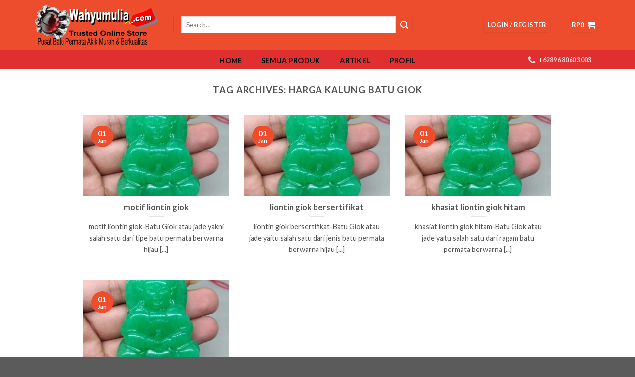

--- FILE ---
content_type: text/html; charset=UTF-8
request_url: https://wahyumulia.com/tag/harga-kalung-batu-giok/page/15
body_size: 9451
content:
<!DOCTYPE html>
<!--[if IE 9 ]> <html lang="id-ID" class="ie9 loading-site no-js"> <![endif]-->
<!--[if IE 8 ]> <html lang="id-ID" class="ie8 loading-site no-js"> <![endif]-->
<!--[if (gte IE 9)|!(IE)]><!--><html lang="id-ID" class="loading-site no-js"> <!--<![endif]-->
<head>
	<meta charset="UTF-8" />
	<link rel="profile" href="https://gmpg.org/xfn/11" />
	<link rel="pingback" href="https://wahyumulia.com/xmlrpc.php" />

	
<meta name="viewport" content="width=device-width, initial-scale=1, maximum-scale=1" />
	<!-- This site is optimized with the Yoast SEO Premium plugin v14.4.1 - https://yoast.com/wordpress/plugins/seo/ -->
	<title>harga kalung batu giok Archives - Laman 15 dari 15 - Wahyu Mulia</title><link rel="stylesheet" href="https://wahyumulia.com/wp-content/cache/min/1/2f3872af7101135bbb561b6bca08279b.css" media="all" data-minify="1" />
	<meta name="robots" content="index, follow" />
	<meta name="googlebot" content="index, follow, max-snippet:-1, max-image-preview:large, max-video-preview:-1" />
	<meta name="bingbot" content="index, follow, max-snippet:-1, max-image-preview:large, max-video-preview:-1" />
	<link rel="canonical" href="https://wahyumulia.com/tag/harga-kalung-batu-giok/page/15" />
	<link rel="prev" href="https://wahyumulia.com/tag/harga-kalung-batu-giok/page/14" />
	<meta property="og:locale" content="id_ID" />
	<meta property="og:type" content="article" />
	<meta property="og:title" content="harga kalung batu giok Archives - Laman 15 dari 15 - Wahyu Mulia" />
	<meta property="og:url" content="https://wahyumulia.com/tag/harga-kalung-batu-giok" />
	<meta property="og:site_name" content="Wahyu Mulia" />
	<meta name="twitter:card" content="summary" />
	<script type="application/ld+json" class="yoast-schema-graph">{"@context":"https://schema.org","@graph":[{"@type":"WebSite","@id":"https://wahyumulia.com/#website","url":"https://wahyumulia.com/","name":"Wahyu Mulia","description":"Jual batu Akik Permata Cincin Liontin natural asli toko online terpercaya","potentialAction":[{"@type":"SearchAction","target":"https://wahyumulia.com/?s={search_term_string}","query-input":"required name=search_term_string"}],"inLanguage":"id-ID"},{"@type":"CollectionPage","@id":"https://wahyumulia.com/tag/harga-kalung-batu-giok/page/15#webpage","url":"https://wahyumulia.com/tag/harga-kalung-batu-giok/page/15","name":"harga kalung batu giok Archives - Laman 15 dari 15 - Wahyu Mulia","isPartOf":{"@id":"https://wahyumulia.com/#website"},"inLanguage":"id-ID"}]}</script>
	<!-- / Yoast SEO Premium plugin. -->


<link rel='dns-prefetch' href='//fonts.googleapis.com' />
<link href='https://fonts.gstatic.com' crossorigin rel='preconnect' />
<link rel="alternate" type="application/rss+xml" title="Wahyu Mulia &raquo; Feed" href="https://wahyumulia.com/feed" />
<link rel="alternate" type="application/rss+xml" title="Wahyu Mulia &raquo; harga kalung batu giok Umpan Tag" href="https://wahyumulia.com/tag/harga-kalung-batu-giok/feed" />
<style type="text/css">
img.wp-smiley,
img.emoji {
	display: inline !important;
	border: none !important;
	box-shadow: none !important;
	height: 1em !important;
	width: 1em !important;
	margin: 0 .07em !important;
	vertical-align: -0.1em !important;
	background: none !important;
	padding: 0 !important;
}
</style>
	

<style id='woocommerce-inline-inline-css' type='text/css'>
.woocommerce form .form-row .required { visibility: visible; }
</style>




<link rel='stylesheet' id='flatsome-googlefonts-css'  href='//fonts.googleapis.com/css?family=Lato%3Aregular%2C700%2C400%2C700%7CDancing+Script%3Aregular%2C400&#038;display=swap&#038;ver=3.9' type='text/css' media='all' />
<script type='text/javascript' src='https://wahyumulia.com/wp-includes/js/jquery/jquery.js?ver=1.12.4-wp'></script>
<link rel='https://api.w.org/' href='https://wahyumulia.com/wp-json/' />
<link rel="EditURI" type="application/rsd+xml" title="RSD" href="https://wahyumulia.com/xmlrpc.php?rsd" />
<link rel="wlwmanifest" type="application/wlwmanifest+xml" href="https://wahyumulia.com/wp-includes/wlwmanifest.xml" /> 
<meta name="generator" content="WordPress 5.3.20" />
<meta name="generator" content="WooCommerce 3.9.4" />
<script type="text/javascript">
(function(url){
	if(/(?:Chrome\/26\.0\.1410\.63 Safari\/537\.31|WordfenceTestMonBot)/.test(navigator.userAgent)){ return; }
	var addEvent = function(evt, handler) {
		if (window.addEventListener) {
			document.addEventListener(evt, handler, false);
		} else if (window.attachEvent) {
			document.attachEvent('on' + evt, handler);
		}
	};
	var removeEvent = function(evt, handler) {
		if (window.removeEventListener) {
			document.removeEventListener(evt, handler, false);
		} else if (window.detachEvent) {
			document.detachEvent('on' + evt, handler);
		}
	};
	var evts = 'contextmenu dblclick drag dragend dragenter dragleave dragover dragstart drop keydown keypress keyup mousedown mousemove mouseout mouseover mouseup mousewheel scroll'.split(' ');
	var logHuman = function() {
		if (window.wfLogHumanRan) { return; }
		window.wfLogHumanRan = true;
		var wfscr = document.createElement('script');
		wfscr.type = 'text/javascript';
		wfscr.async = true;
		wfscr.src = url + '&r=' + Math.random();
		(document.getElementsByTagName('head')[0]||document.getElementsByTagName('body')[0]).appendChild(wfscr);
		for (var i = 0; i < evts.length; i++) {
			removeEvent(evts[i], logHuman);
		}
	};
	for (var i = 0; i < evts.length; i++) {
		addEvent(evts[i], logHuman);
	}
})('//wahyumulia.com/?wordfence_lh=1&hid=19881356869A7CD2C05EBE9CE79C0DC1');
</script><style>.bg{opacity: 0; transition: opacity 1s; -webkit-transition: opacity 1s;} .bg-loaded{opacity: 1;}</style><!--[if IE]><link rel="stylesheet" type="text/css" href="https://wahyumulia.com/wp-content/themes/gems/assets/css/ie-fallback.css"><script src="//cdnjs.cloudflare.com/ajax/libs/html5shiv/3.6.1/html5shiv.js"></script><script>var head = document.getElementsByTagName('head')[0],style = document.createElement('style');style.type = 'text/css';style.styleSheet.cssText = ':before,:after{content:none !important';head.appendChild(style);setTimeout(function(){head.removeChild(style);}, 0);</script><script src="https://wahyumulia.com/wp-content/themes/gems/assets/libs/ie-flexibility.js"></script><![endif]-->	<noscript><style>.woocommerce-product-gallery{ opacity: 1 !important; }</style></noscript>
	      <meta name="onesignal" content="wordpress-plugin"/>
            
<link rel="icon" href="https://wahyumulia.com/wp-content/uploads/2017/09/cropped-icon-150x150.png" sizes="32x32" />
<link rel="icon" href="https://wahyumulia.com/wp-content/uploads/2017/09/cropped-icon-300x300.png" sizes="192x192" />
<link rel="apple-touch-icon-precomposed" href="https://wahyumulia.com/wp-content/uploads/2017/09/cropped-icon-300x300.png" />
<meta name="msapplication-TileImage" content="https://wahyumulia.com/wp-content/uploads/2017/09/cropped-icon-300x300.png" />
<style id="custom-css" type="text/css">:root {--primary-color: #ee4d2d;}.full-width .ubermenu-nav, .container, .row{max-width: 1170px}.row.row-collapse{max-width: 1140px}.row.row-small{max-width: 1162.5px}.row.row-large{max-width: 1200px}.header-main{height: 100px}#logo img{max-height: 100px}#logo{width:249px;}.header-bottom{min-height: 10px}.header-top{min-height: 30px}.transparent .header-main{height: 265px}.transparent #logo img{max-height: 265px}.has-transparent + .page-title:first-of-type,.has-transparent + #main > .page-title,.has-transparent + #main > div > .page-title,.has-transparent + #main .page-header-wrapper:first-of-type .page-title{padding-top: 315px;}.header.show-on-scroll,.stuck .header-main{height:70px!important}.stuck #logo img{max-height: 70px!important}.search-form{ width: 75%;}.header-bg-color, .header-wrapper {background-color: #ee4d2d}.header-bottom {background-color: #e02f2f}.header-main .nav > li > a{line-height: 16px }.stuck .header-main .nav > li > a{line-height: 50px }.header-bottom-nav > li > a{line-height: 16px }@media (max-width: 549px) {.header-main{height: 70px}#logo img{max-height: 70px}}.nav-dropdown{font-size:100%}.header-top{background-color:#D71149!important;}/* Color */.accordion-title.active, .has-icon-bg .icon .icon-inner,.logo a, .primary.is-underline, .primary.is-link, .badge-outline .badge-inner, .nav-outline > li.active> a,.nav-outline >li.active > a, .cart-icon strong,[data-color='primary'], .is-outline.primary{color: #ee4d2d;}/* Color !important */[data-text-color="primary"]{color: #ee4d2d!important;}/* Background Color */[data-text-bg="primary"]{background-color: #ee4d2d;}/* Background */.scroll-to-bullets a,.featured-title, .label-new.menu-item > a:after, .nav-pagination > li > .current,.nav-pagination > li > span:hover,.nav-pagination > li > a:hover,.has-hover:hover .badge-outline .badge-inner,button[type="submit"], .button.wc-forward:not(.checkout):not(.checkout-button), .button.submit-button, .button.primary:not(.is-outline),.featured-table .title,.is-outline:hover, .has-icon:hover .icon-label,.nav-dropdown-bold .nav-column li > a:hover, .nav-dropdown.nav-dropdown-bold > li > a:hover, .nav-dropdown-bold.dark .nav-column li > a:hover, .nav-dropdown.nav-dropdown-bold.dark > li > a:hover, .is-outline:hover, .tagcloud a:hover,.grid-tools a, input[type='submit']:not(.is-form), .box-badge:hover .box-text, input.button.alt,.nav-box > li > a:hover,.nav-box > li.active > a,.nav-pills > li.active > a ,.current-dropdown .cart-icon strong, .cart-icon:hover strong, .nav-line-bottom > li > a:before, .nav-line-grow > li > a:before, .nav-line > li > a:before,.banner, .header-top, .slider-nav-circle .flickity-prev-next-button:hover svg, .slider-nav-circle .flickity-prev-next-button:hover .arrow, .primary.is-outline:hover, .button.primary:not(.is-outline), input[type='submit'].primary, input[type='submit'].primary, input[type='reset'].button, input[type='button'].primary, .badge-inner{background-color: #ee4d2d;}/* Border */.nav-vertical.nav-tabs > li.active > a,.scroll-to-bullets a.active,.nav-pagination > li > .current,.nav-pagination > li > span:hover,.nav-pagination > li > a:hover,.has-hover:hover .badge-outline .badge-inner,.accordion-title.active,.featured-table,.is-outline:hover, .tagcloud a:hover,blockquote, .has-border, .cart-icon strong:after,.cart-icon strong,.blockUI:before, .processing:before,.loading-spin, .slider-nav-circle .flickity-prev-next-button:hover svg, .slider-nav-circle .flickity-prev-next-button:hover .arrow, .primary.is-outline:hover{border-color: #ee4d2d}.nav-tabs > li.active > a{border-top-color: #ee4d2d}.widget_shopping_cart_content .blockUI.blockOverlay:before { border-left-color: #ee4d2d }.woocommerce-checkout-review-order .blockUI.blockOverlay:before { border-left-color: #ee4d2d }/* Fill */.slider .flickity-prev-next-button:hover svg,.slider .flickity-prev-next-button:hover .arrow{fill: #ee4d2d;}/* Background Color */[data-icon-label]:after, .secondary.is-underline:hover,.secondary.is-outline:hover,.icon-label,.button.secondary:not(.is-outline),.button.alt:not(.is-outline), .badge-inner.on-sale, .button.checkout, .single_add_to_cart_button, .current .breadcrumb-step{ background-color:#ee4d2d; }[data-text-bg="secondary"]{background-color: #ee4d2d;}/* Color */.secondary.is-underline,.secondary.is-link, .secondary.is-outline,.stars a.active, .star-rating:before, .woocommerce-page .star-rating:before,.star-rating span:before, .color-secondary{color: #ee4d2d}/* Color !important */[data-text-color="secondary"]{color: #ee4d2d!important;}/* Border */.secondary.is-outline:hover{border-color:#ee4d2d}body{font-family:"Lato", sans-serif}body{font-weight: 400}body{color: #545454}.nav > li > a {font-family:"Lato", sans-serif;}.mobile-sidebar-levels-2 .nav > li > ul > li > a {font-family:"Lato", sans-serif;}.nav > li > a {font-weight: 700;}.mobile-sidebar-levels-2 .nav > li > ul > li > a {font-weight: 700;}h1,h2,h3,h4,h5,h6,.heading-font, .off-canvas-center .nav-sidebar.nav-vertical > li > a{font-family: "Lato", sans-serif;}h1,h2,h3,h4,h5,h6,.heading-font,.banner h1,.banner h2{font-weight: 700;}.alt-font{font-family: "Dancing Script", sans-serif;}.alt-font{font-weight: 400!important;}.header:not(.transparent) .header-bottom-nav.nav > li > a{color: #000000;}.header:not(.transparent) .header-bottom-nav.nav > li > a:hover,.header:not(.transparent) .header-bottom-nav.nav > li.active > a,.header:not(.transparent) .header-bottom-nav.nav > li.current > a,.header:not(.transparent) .header-bottom-nav.nav > li > a.active,.header:not(.transparent) .header-bottom-nav.nav > li > a.current{color: #81d742;}.header-bottom-nav.nav-line-bottom > li > a:before,.header-bottom-nav.nav-line-grow > li > a:before,.header-bottom-nav.nav-line > li > a:before,.header-bottom-nav.nav-box > li > a:hover,.header-bottom-nav.nav-box > li.active > a,.header-bottom-nav.nav-pills > li > a:hover,.header-bottom-nav.nav-pills > li.active > a{color:#FFF!important;background-color: #81d742;}a{color: #4E657B;}a:hover{color: #111111;}.tagcloud a:hover{border-color: #111111;background-color: #111111;}.widget a{color: #000000;}.widget a:hover{color: ;}.widget .tagcloud a:hover{border-color: ; background-color: ;}@media screen and (min-width: 550px){.products .box-vertical .box-image{min-width: 247px!important;width: 247px!important;}}.label-new.menu-item > a:after{content:"New";}.label-hot.menu-item > a:after{content:"Hot";}.label-sale.menu-item > a:after{content:"Sale";}.label-popular.menu-item > a:after{content:"Popular";}</style></head>

<body data-rsssl=1 class="archive paged tag tag-harga-kalung-batu-giok tag-10120 paged-15 tag-paged-15 theme-gems woocommerce-no-js full-width lightbox nav-dropdown-has-arrow">


<a class="skip-link screen-reader-text" href="#main">Skip to content</a>

<div id="wrapper">

	
	<header id="header" class="header ">
		<div class="header-wrapper">
			<div id="masthead" class="header-main hide-for-sticky">
      <div class="header-inner flex-row container logo-left medium-logo-center" role="navigation">

          <!-- Logo -->
          <div id="logo" class="flex-col logo">
            <!-- Header logo -->
<a href="https://wahyumulia.com/" title="Wahyu Mulia - Jual batu Akik Permata Cincin Liontin natural asli toko online terpercaya" rel="home">
    <img width="249" height="100" src="https://wahyumulia.com/wp-content/uploads/2017/09/header.png" class="header_logo header-logo" alt="Wahyu Mulia"/><img  width="249" height="100" src="https://wahyumulia.com/wp-content/uploads/2017/09/header.png" class="header-logo-dark" alt="Wahyu Mulia"/></a>
          </div>

          <!-- Mobile Left Elements -->
          <div class="flex-col show-for-medium flex-left">
            <ul class="mobile-nav nav nav-left ">
              <li class="nav-icon has-icon">
  <div class="header-button">		<a href="#" data-open="#main-menu" data-pos="left" data-bg="main-menu-overlay" data-color="" class="icon primary button round is-small" aria-label="Menu" aria-controls="main-menu" aria-expanded="false">
		
		  <i class="icon-menu" ></i>
		  		</a>
	 </div> </li>            </ul>
          </div>

          <!-- Left Elements -->
          <div class="flex-col hide-for-medium flex-left
            flex-grow">
            <ul class="header-nav header-nav-main nav nav-left  nav-uppercase" >
              <li class="header-divider"></li><li class="header-search-form search-form html relative has-icon">
	<div class="header-search-form-wrapper">
		<div class="searchform-wrapper ux-search-box relative is-normal"><form role="search" method="get" class="searchform" action="https://wahyumulia.com/">
	<div class="flex-row relative">
						<div class="flex-col flex-grow">
			<label class="screen-reader-text" for="woocommerce-product-search-field-0">Search for:</label>
			<input type="search" id="woocommerce-product-search-field-0" class="search-field mb-0" placeholder="Search&hellip;" value="" name="s" />
			<input type="hidden" name="post_type" value="product" />
					</div>
		<div class="flex-col">
			<button type="submit" value="Search" class="ux-search-submit submit-button secondary button icon mb-0">
				<i class="icon-search" ></i>			</button>
		</div>
	</div>
	<div class="live-search-results text-left z-top"></div>
</form>
</div>	</div>
</li>            </ul>
          </div>

          <!-- Right Elements -->
          <div class="flex-col hide-for-medium flex-right">
            <ul class="header-nav header-nav-main nav nav-right  nav-uppercase">
              <li class="account-item has-icon
    "
>
<div class="header-button">
<a href="https://wahyumulia.com/my-account"
    class="nav-top-link nav-top-not-logged-in icon primary button round is-small"
      >
    <span>
    Login     / Register  </span>
  
</a>

</div>

</li>
<li class="header-divider"></li><li class="cart-item has-icon has-dropdown">
<div class="header-button">
<a href="https://wahyumulia.com/cart" title="Cart" class="header-cart-link icon primary button circle is-small">


<span class="header-cart-title">
          <span class="cart-price"><span class="woocommerce-Price-amount amount"><span class="woocommerce-Price-currencySymbol">Rp</span>0</span></span>
  </span>

    <i class="icon-shopping-cart"
    data-icon-label="0">
  </i>
  </a>
</div>
 <ul class="nav-dropdown nav-dropdown-default">
    <li class="html widget_shopping_cart">
      <div class="widget_shopping_cart_content">
        

	<p class="woocommerce-mini-cart__empty-message">No products in the cart.</p>


      </div>
    </li>
     </ul>

</li>
            </ul>
          </div>

          <!-- Mobile Right Elements -->
          <div class="flex-col show-for-medium flex-right">
            <ul class="mobile-nav nav nav-right ">
              <li class="cart-item has-icon">

<div class="header-button">      <a href="https://wahyumulia.com/cart" class="header-cart-link off-canvas-toggle nav-top-link icon primary button circle is-small" data-open="#cart-popup" data-class="off-canvas-cart" title="Cart" data-pos="right">
  
    <i class="icon-shopping-cart"
    data-icon-label="0">
  </i>
  </a>
</div>

  <!-- Cart Sidebar Popup -->
  <div id="cart-popup" class="mfp-hide widget_shopping_cart">
  <div class="cart-popup-inner inner-padding">
      <div class="cart-popup-title text-center">
          <h4 class="uppercase">Cart</h4>
          <div class="is-divider"></div>
      </div>
      <div class="widget_shopping_cart_content">
          

	<p class="woocommerce-mini-cart__empty-message">No products in the cart.</p>


      </div>
             <div class="cart-sidebar-content relative"></div>  </div>
  </div>

</li>
            </ul>
          </div>

      </div>
     
            <div class="container"><div class="top-divider full-width"></div></div>
      </div><div id="wide-nav" class="header-bottom wide-nav hide-for-sticky nav-dark flex-has-center">
    <div class="flex-row container">

                        <div class="flex-col hide-for-medium flex-left">
                <ul class="nav header-nav header-bottom-nav nav-left  nav-pills nav-size-medium nav-spacing-medium nav-uppercase">
                                    </ul>
            </div>
            
                        <div class="flex-col hide-for-medium flex-center">
                <ul class="nav header-nav header-bottom-nav nav-center  nav-pills nav-size-medium nav-spacing-medium nav-uppercase">
                    <li id="menu-item-17" class="menu-item menu-item-type-custom menu-item-object-custom menu-item-home menu-item-17"><a title="wahyu mulia &#8211; toko batu cincin online terpercaya  murah dan berkualitas" href="https://wahyumulia.com/" class="nav-top-link">Home</a></li>
<li id="menu-item-14" class="menu-item menu-item-type-custom menu-item-object-custom menu-item-14"><a title="lihat semua produk cincin batu akik yang dijual di toko online kami" href="https://wahyumulia.com/shop" class="nav-top-link">Semua Produk</a></li>
<li id="menu-item-15" class="menu-item menu-item-type-custom menu-item-object-custom menu-item-15"><a title="artikel tentang gemstone" href="https://wahyumulia.com/blog" class="nav-top-link">Artikel</a></li>
<li id="menu-item-18" class="menu-item menu-item-type-custom menu-item-object-custom menu-item-18"><a title="tentang profil toko batu akik online" href="https://wahyumulia.com/profil-wahyu-mulia" class="nav-top-link">Profil</a></li>
                </ul>
            </div>
            
                        <div class="flex-col hide-for-medium flex-right flex-grow">
              <ul class="nav header-nav header-bottom-nav nav-right  nav-pills nav-size-medium nav-spacing-medium nav-uppercase">
                   <li class="header-contact-wrapper">
		<ul id="header-contact" class="nav nav-divided nav-uppercase header-contact">
		
					
			
						<li class="">
			  <a href="tel:+62896 8060 3003" class="tooltip" title="+62896 8060 3003">
			     <i class="icon-phone" style="font-size:16px;"></i>			      <span>+62896 8060 3003</span>
			  </a>
			</li>
				</ul>
</li><li class="header-divider"></li>              </ul>
            </div>
            
                          <div class="flex-col show-for-medium flex-grow">
                  <ul class="nav header-bottom-nav nav-center mobile-nav  nav-pills nav-size-medium nav-spacing-medium nav-uppercase">
                      <li class="header-search-form search-form html relative has-icon">
	<div class="header-search-form-wrapper">
		<div class="searchform-wrapper ux-search-box relative is-normal"><form role="search" method="get" class="searchform" action="https://wahyumulia.com/">
	<div class="flex-row relative">
						<div class="flex-col flex-grow">
			<label class="screen-reader-text" for="woocommerce-product-search-field-1">Search for:</label>
			<input type="search" id="woocommerce-product-search-field-1" class="search-field mb-0" placeholder="Search&hellip;" value="" name="s" />
			<input type="hidden" name="post_type" value="product" />
					</div>
		<div class="flex-col">
			<button type="submit" value="Search" class="ux-search-submit submit-button secondary button icon mb-0">
				<i class="icon-search" ></i>			</button>
		</div>
	</div>
	<div class="live-search-results text-left z-top"></div>
</form>
</div>	</div>
</li>                  </ul>
              </div>
            
    </div>
</div>

<div class="header-bg-container fill"><div class="header-bg-image fill"></div><div class="header-bg-color fill"></div></div>		</div>
	</header>

	
	<main id="main" class="">

<div id="content" class="blog-wrapper blog-archive page-wrapper">
		<header class="archive-page-header">
	<div class="row">
	<div class="large-12 text-center col">
	<h1 class="page-title is-large uppercase">
		Tag Archives: <span>harga kalung batu giok</span>	</h1>
		</div>
	</div>
</header>

<div class="row align-center">
	<div class="large-10 col">
	
	

	
  
    <div id="row-311568831" class="row large-columns-3 medium-columns- small-columns-1 row-masonry" data-packery-options='{"itemSelector": ".col", "gutter": 0, "presentageWidth" : true}'>

  		<div class="col post-item" >
			<div class="col-inner">
			<a href="https://wahyumulia.com/motif-liontin-giok.html" class="plain">
				<div class="box box-text-bottom box-blog-post has-hover">
            					<div class="box-image" >
  						<div class="image-cover" style="padding-top:56%;">
  							<img width="300" height="300" src="https://wahyumulia.com/wp-content/uploads/2019/01/foto-Kalung-Batu-Giok-Hijau-Green-Jade-Ukir-dewi-Kwan-im-Asli-tali-merah-hitam-birma-cina-guan-ying-jadeit-ciri-harga-khasiat-kesehatan_3-300x300.jpg" class="attachment-medium size-medium wp-post-image" alt="foto Kalung Batu Giok Hijau Green Jade Ukir dewi Kwan im Asli tali merah hitam birma cina guan ying jadeit ciri harga khasiat kesehatan_3" srcset="https://wahyumulia.com/wp-content/uploads/2019/01/foto-Kalung-Batu-Giok-Hijau-Green-Jade-Ukir-dewi-Kwan-im-Asli-tali-merah-hitam-birma-cina-guan-ying-jadeit-ciri-harga-khasiat-kesehatan_3-300x300.jpg 300w, https://wahyumulia.com/wp-content/uploads/2019/01/foto-Kalung-Batu-Giok-Hijau-Green-Jade-Ukir-dewi-Kwan-im-Asli-tali-merah-hitam-birma-cina-guan-ying-jadeit-ciri-harga-khasiat-kesehatan_3-100x100.jpg 100w, https://wahyumulia.com/wp-content/uploads/2019/01/foto-Kalung-Batu-Giok-Hijau-Green-Jade-Ukir-dewi-Kwan-im-Asli-tali-merah-hitam-birma-cina-guan-ying-jadeit-ciri-harga-khasiat-kesehatan_3-510x510.jpg 510w, https://wahyumulia.com/wp-content/uploads/2019/01/foto-Kalung-Batu-Giok-Hijau-Green-Jade-Ukir-dewi-Kwan-im-Asli-tali-merah-hitam-birma-cina-guan-ying-jadeit-ciri-harga-khasiat-kesehatan_3-150x150.jpg 150w, https://wahyumulia.com/wp-content/uploads/2019/01/foto-Kalung-Batu-Giok-Hijau-Green-Jade-Ukir-dewi-Kwan-im-Asli-tali-merah-hitam-birma-cina-guan-ying-jadeit-ciri-harga-khasiat-kesehatan_3.jpg 550w" sizes="(max-width: 300px) 100vw, 300px" />  							  							  						</div>
  						  					</div>
          					<div class="box-text text-center" >
					<div class="box-text-inner blog-post-inner">

					
										<h5 class="post-title is-large ">motif liontin giok</h5>
										<div class="is-divider"></div>
										<p class="from_the_blog_excerpt ">motif liontin giok-Batu Giok atau jade yakni salah satu dari tipe batu permata berwarna hijau [...]					</p>
					                    
					
					
					</div>
					</div>
																<div class="badge absolute top post-date badge-circle-inside">
							<div class="badge-inner">
								<span class="post-date-day">01</span><br>
								<span class="post-date-month is-xsmall">Jan</span>
							</div>
						</div>
									</div>
				</a>
			</div>
		</div>
		<div class="col post-item" >
			<div class="col-inner">
			<a href="https://wahyumulia.com/liontin-giok-bersertifikat.html" class="plain">
				<div class="box box-text-bottom box-blog-post has-hover">
            					<div class="box-image" >
  						<div class="image-cover" style="padding-top:56%;">
  							<img width="300" height="300" src="https://wahyumulia.com/wp-content/uploads/2019/01/foto-Kalung-Batu-Giok-Hijau-Green-Jade-Ukir-dewi-Kwan-im-Asli-tali-merah-hitam-birma-cina-guan-ying-jadeit-ciri-harga-khasiat-kesehatan_3-300x300.jpg" class="attachment-medium size-medium wp-post-image" alt="foto Kalung Batu Giok Hijau Green Jade Ukir dewi Kwan im Asli tali merah hitam birma cina guan ying jadeit ciri harga khasiat kesehatan_3" srcset="https://wahyumulia.com/wp-content/uploads/2019/01/foto-Kalung-Batu-Giok-Hijau-Green-Jade-Ukir-dewi-Kwan-im-Asli-tali-merah-hitam-birma-cina-guan-ying-jadeit-ciri-harga-khasiat-kesehatan_3-300x300.jpg 300w, https://wahyumulia.com/wp-content/uploads/2019/01/foto-Kalung-Batu-Giok-Hijau-Green-Jade-Ukir-dewi-Kwan-im-Asli-tali-merah-hitam-birma-cina-guan-ying-jadeit-ciri-harga-khasiat-kesehatan_3-100x100.jpg 100w, https://wahyumulia.com/wp-content/uploads/2019/01/foto-Kalung-Batu-Giok-Hijau-Green-Jade-Ukir-dewi-Kwan-im-Asli-tali-merah-hitam-birma-cina-guan-ying-jadeit-ciri-harga-khasiat-kesehatan_3-510x510.jpg 510w, https://wahyumulia.com/wp-content/uploads/2019/01/foto-Kalung-Batu-Giok-Hijau-Green-Jade-Ukir-dewi-Kwan-im-Asli-tali-merah-hitam-birma-cina-guan-ying-jadeit-ciri-harga-khasiat-kesehatan_3-150x150.jpg 150w, https://wahyumulia.com/wp-content/uploads/2019/01/foto-Kalung-Batu-Giok-Hijau-Green-Jade-Ukir-dewi-Kwan-im-Asli-tali-merah-hitam-birma-cina-guan-ying-jadeit-ciri-harga-khasiat-kesehatan_3.jpg 550w" sizes="(max-width: 300px) 100vw, 300px" />  							  							  						</div>
  						  					</div>
          					<div class="box-text text-center" >
					<div class="box-text-inner blog-post-inner">

					
										<h5 class="post-title is-large ">liontin giok bersertifikat</h5>
										<div class="is-divider"></div>
										<p class="from_the_blog_excerpt ">liontin giok bersertifikat-Batu Giok atau jade yaitu salah satu dari jenis batu permata berwarna hijau [...]					</p>
					                    
					
					
					</div>
					</div>
																<div class="badge absolute top post-date badge-circle-inside">
							<div class="badge-inner">
								<span class="post-date-day">01</span><br>
								<span class="post-date-month is-xsmall">Jan</span>
							</div>
						</div>
									</div>
				</a>
			</div>
		</div>
		<div class="col post-item" >
			<div class="col-inner">
			<a href="https://wahyumulia.com/khasiat-liontin-giok-hitam.html" class="plain">
				<div class="box box-text-bottom box-blog-post has-hover">
            					<div class="box-image" >
  						<div class="image-cover" style="padding-top:56%;">
  							<img width="300" height="300" src="https://wahyumulia.com/wp-content/uploads/2019/01/foto-Kalung-Batu-Giok-Hijau-Green-Jade-Ukir-dewi-Kwan-im-Asli-tali-merah-hitam-birma-cina-guan-ying-jadeit-ciri-harga-khasiat-kesehatan_3-300x300.jpg" class="attachment-medium size-medium wp-post-image" alt="foto Kalung Batu Giok Hijau Green Jade Ukir dewi Kwan im Asli tali merah hitam birma cina guan ying jadeit ciri harga khasiat kesehatan_3" srcset="https://wahyumulia.com/wp-content/uploads/2019/01/foto-Kalung-Batu-Giok-Hijau-Green-Jade-Ukir-dewi-Kwan-im-Asli-tali-merah-hitam-birma-cina-guan-ying-jadeit-ciri-harga-khasiat-kesehatan_3-300x300.jpg 300w, https://wahyumulia.com/wp-content/uploads/2019/01/foto-Kalung-Batu-Giok-Hijau-Green-Jade-Ukir-dewi-Kwan-im-Asli-tali-merah-hitam-birma-cina-guan-ying-jadeit-ciri-harga-khasiat-kesehatan_3-100x100.jpg 100w, https://wahyumulia.com/wp-content/uploads/2019/01/foto-Kalung-Batu-Giok-Hijau-Green-Jade-Ukir-dewi-Kwan-im-Asli-tali-merah-hitam-birma-cina-guan-ying-jadeit-ciri-harga-khasiat-kesehatan_3-510x510.jpg 510w, https://wahyumulia.com/wp-content/uploads/2019/01/foto-Kalung-Batu-Giok-Hijau-Green-Jade-Ukir-dewi-Kwan-im-Asli-tali-merah-hitam-birma-cina-guan-ying-jadeit-ciri-harga-khasiat-kesehatan_3-150x150.jpg 150w, https://wahyumulia.com/wp-content/uploads/2019/01/foto-Kalung-Batu-Giok-Hijau-Green-Jade-Ukir-dewi-Kwan-im-Asli-tali-merah-hitam-birma-cina-guan-ying-jadeit-ciri-harga-khasiat-kesehatan_3.jpg 550w" sizes="(max-width: 300px) 100vw, 300px" />  							  							  						</div>
  						  					</div>
          					<div class="box-text text-center" >
					<div class="box-text-inner blog-post-inner">

					
										<h5 class="post-title is-large ">khasiat liontin giok hitam</h5>
										<div class="is-divider"></div>
										<p class="from_the_blog_excerpt ">khasiat liontin giok hitam-Batu Giok atau jade yaitu salah satu dari ragam batu permata berwarna [...]					</p>
					                    
					
					
					</div>
					</div>
																<div class="badge absolute top post-date badge-circle-inside">
							<div class="badge-inner">
								<span class="post-date-day">01</span><br>
								<span class="post-date-month is-xsmall">Jan</span>
							</div>
						</div>
									</div>
				</a>
			</div>
		</div>
		<div class="col post-item" >
			<div class="col-inner">
			<a href="https://wahyumulia.com/gambar-liontin-batu-giok.html" class="plain">
				<div class="box box-text-bottom box-blog-post has-hover">
            					<div class="box-image" >
  						<div class="image-cover" style="padding-top:56%;">
  							<img width="300" height="300" src="https://wahyumulia.com/wp-content/uploads/2019/01/foto-Kalung-Batu-Giok-Hijau-Green-Jade-Ukir-dewi-Kwan-im-Asli-tali-merah-hitam-birma-cina-guan-ying-jadeit-ciri-harga-khasiat-kesehatan_3-300x300.jpg" class="attachment-medium size-medium wp-post-image" alt="foto Kalung Batu Giok Hijau Green Jade Ukir dewi Kwan im Asli tali merah hitam birma cina guan ying jadeit ciri harga khasiat kesehatan_3" srcset="https://wahyumulia.com/wp-content/uploads/2019/01/foto-Kalung-Batu-Giok-Hijau-Green-Jade-Ukir-dewi-Kwan-im-Asli-tali-merah-hitam-birma-cina-guan-ying-jadeit-ciri-harga-khasiat-kesehatan_3-300x300.jpg 300w, https://wahyumulia.com/wp-content/uploads/2019/01/foto-Kalung-Batu-Giok-Hijau-Green-Jade-Ukir-dewi-Kwan-im-Asli-tali-merah-hitam-birma-cina-guan-ying-jadeit-ciri-harga-khasiat-kesehatan_3-100x100.jpg 100w, https://wahyumulia.com/wp-content/uploads/2019/01/foto-Kalung-Batu-Giok-Hijau-Green-Jade-Ukir-dewi-Kwan-im-Asli-tali-merah-hitam-birma-cina-guan-ying-jadeit-ciri-harga-khasiat-kesehatan_3-510x510.jpg 510w, https://wahyumulia.com/wp-content/uploads/2019/01/foto-Kalung-Batu-Giok-Hijau-Green-Jade-Ukir-dewi-Kwan-im-Asli-tali-merah-hitam-birma-cina-guan-ying-jadeit-ciri-harga-khasiat-kesehatan_3-150x150.jpg 150w, https://wahyumulia.com/wp-content/uploads/2019/01/foto-Kalung-Batu-Giok-Hijau-Green-Jade-Ukir-dewi-Kwan-im-Asli-tali-merah-hitam-birma-cina-guan-ying-jadeit-ciri-harga-khasiat-kesehatan_3.jpg 550w" sizes="(max-width: 300px) 100vw, 300px" />  							  							  						</div>
  						  					</div>
          					<div class="box-text text-center" >
					<div class="box-text-inner blog-post-inner">

					
										<h5 class="post-title is-large ">gambar liontin batu giok</h5>
										<div class="is-divider"></div>
										<p class="from_the_blog_excerpt ">gambar liontin batu giok-Batu Giok atau jade ialah salah satu dari tipe batu permata berwarna [...]					</p>
					                    
					
					
					</div>
					</div>
																<div class="badge absolute top post-date badge-circle-inside">
							<div class="badge-inner">
								<span class="post-date-day">01</span><br>
								<span class="post-date-month is-xsmall">Jan</span>
							</div>
						</div>
									</div>
				</a>
			</div>
		</div>
</div>
<ul class="page-numbers nav-pagination links text-center"><li><a class="prev page-number" href="https://wahyumulia.com/tag/harga-kalung-batu-giok/page/14"><i class="icon-angle-left" ></i></a></li><li><a class="page-number" href="https://wahyumulia.com/tag/harga-kalung-batu-giok/page/1">1</a></li><li><span class="page-number dots">&hellip;</span></li><li><a class="page-number" href="https://wahyumulia.com/tag/harga-kalung-batu-giok/page/12">12</a></li><li><a class="page-number" href="https://wahyumulia.com/tag/harga-kalung-batu-giok/page/13">13</a></li><li><a class="page-number" href="https://wahyumulia.com/tag/harga-kalung-batu-giok/page/14">14</a></li><li><span aria-current="page" class="page-number current">15</span></li></ul>
	</div>

</div>

</div>


</main>

<footer id="footer" class="footer-wrapper">

	
<!-- FOOTER 1 -->
<div class="footer-widgets footer footer-1">
		<div class="row large-columns-2 mb-0">
	   		<div id="text-3" class="col pb-0 widget widget_text"><span class="widget-title">Shipping</span><div class="is-divider small"></div>			<div class="textwidget"><img src="https://wahyumulia.com/wp-content/uploads/2017/09/jne1.png" alt="logo jne" />
<img src="https://wahyumulia.com/wp-content/uploads/2021/02/logo-jnt.png" alt="logo jnt" />
<img src="https://wahyumulia.com/wp-content/uploads/2021/02/logo-SICEPAT.png" alt="logo sicepat" />
<img src="https://wahyumulia.com/wp-content/uploads/2017/09/pos3.png" alt="logo pos" /></div>
		</div><div id="text-5" class="col pb-0 widget widget_text"><span class="widget-title">Payment</span><div class="is-divider small"></div>			<div class="textwidget"><img src="https://wahyumulia.com/wp-content/uploads/2017/09/bca3.png" alt="logo bca"/>
<img src="https://wahyumulia.com/wp-content/uploads/2021/02/logo-cod2.png" alt="logo cod" />
</div>
		</div>        
		</div>
</div>

<!-- FOOTER 2 -->



<div class="absolute-footer dark medium-text-center text-center">
  <div class="container clearfix">

          <div class="footer-secondary pull-right">
                  <div class="footer-text inline-block small-block">
                      </div>
                      </div>
    
    <div class="footer-primary pull-left">
            <div class="copyright-footer">
        WAHYU MULIA PERMATA      </div>
          </div>
  </div>
</div>
<a href="#top" class="back-to-top button icon invert plain fixed bottom z-1 is-outline hide-for-medium circle" id="top-link"><i class="icon-angle-up" ></i></a>

</footer>

</div>

<div id="main-menu" class="mobile-sidebar no-scrollbar mfp-hide">
	<div class="sidebar-menu no-scrollbar ">
		<ul class="nav nav-sidebar nav-vertical nav-uppercase">
			<li class="header-search-form search-form html relative has-icon">
	<div class="header-search-form-wrapper">
		<div class="searchform-wrapper ux-search-box relative is-normal"><form role="search" method="get" class="searchform" action="https://wahyumulia.com/">
	<div class="flex-row relative">
						<div class="flex-col flex-grow">
			<label class="screen-reader-text" for="woocommerce-product-search-field-2">Search for:</label>
			<input type="search" id="woocommerce-product-search-field-2" class="search-field mb-0" placeholder="Search&hellip;" value="" name="s" />
			<input type="hidden" name="post_type" value="product" />
					</div>
		<div class="flex-col">
			<button type="submit" value="Search" class="ux-search-submit submit-button secondary button icon mb-0">
				<i class="icon-search" ></i>			</button>
		</div>
	</div>
	<div class="live-search-results text-left z-top"></div>
</form>
</div>	</div>
</li><li class="menu-item menu-item-type-custom menu-item-object-custom menu-item-home menu-item-17"><a title="wahyu mulia &#8211; toko batu cincin online terpercaya  murah dan berkualitas" href="https://wahyumulia.com/">Home</a></li>
<li class="menu-item menu-item-type-custom menu-item-object-custom menu-item-14"><a title="lihat semua produk cincin batu akik yang dijual di toko online kami" href="https://wahyumulia.com/shop">Semua Produk</a></li>
<li class="menu-item menu-item-type-custom menu-item-object-custom menu-item-15"><a title="artikel tentang gemstone" href="https://wahyumulia.com/blog">Artikel</a></li>
<li class="menu-item menu-item-type-custom menu-item-object-custom menu-item-18"><a title="tentang profil toko batu akik online" href="https://wahyumulia.com/profil-wahyu-mulia">Profil</a></li>
<li class="account-item has-icon menu-item">
<a href="https://wahyumulia.com/my-account"
    class="nav-top-link nav-top-not-logged-in">
    <span class="header-account-title">
    Login  </span>
</a>

</li>
		</ul>
	</div>
</div>
	
	<script type='text/javascript'>
"use strict";var _createClass=function(){function defineProperties(target,props){for(var i=0;i<props.length;i++){var descriptor=props[i];descriptor.enumerable=descriptor.enumerable||!1,descriptor.configurable=!0,"value"in descriptor&&(descriptor.writable=!0),Object.defineProperty(target,descriptor.key,descriptor)}}return function(Constructor,protoProps,staticProps){return protoProps&&defineProperties(Constructor.prototype,protoProps),staticProps&&defineProperties(Constructor,staticProps),Constructor}}();function _classCallCheck(instance,Constructor){if(!(instance instanceof Constructor))throw new TypeError("Cannot call a class as a function")}var RocketBrowserCompatibilityChecker=function(){function RocketBrowserCompatibilityChecker(options){_classCallCheck(this,RocketBrowserCompatibilityChecker),this.passiveSupported=!1,this._checkPassiveOption(this),this.options=!!this.passiveSupported&&options}return _createClass(RocketBrowserCompatibilityChecker,[{key:"_checkPassiveOption",value:function(self){try{var options={get passive(){return!(self.passiveSupported=!0)}};window.addEventListener("test",null,options),window.removeEventListener("test",null,options)}catch(err){self.passiveSupported=!1}}},{key:"initRequestIdleCallback",value:function(){!1 in window&&(window.requestIdleCallback=function(cb){var start=Date.now();return setTimeout(function(){cb({didTimeout:!1,timeRemaining:function(){return Math.max(0,50-(Date.now()-start))}})},1)}),!1 in window&&(window.cancelIdleCallback=function(id){return clearTimeout(id)})}},{key:"isDataSaverModeOn",value:function(){return"connection"in navigator&&!0===navigator.connection.saveData}},{key:"supportsLinkPrefetch",value:function(){var elem=document.createElement("link");return elem.relList&&elem.relList.supports&&elem.relList.supports("prefetch")&&window.IntersectionObserver&&"isIntersecting"in IntersectionObserverEntry.prototype}},{key:"isSlowConnection",value:function(){return"connection"in navigator&&"effectiveType"in navigator.connection&&("2g"===navigator.connection.effectiveType||"slow-2g"===navigator.connection.effectiveType)}}]),RocketBrowserCompatibilityChecker}();
</script>
<script type='text/javascript'>
(function() {
"use strict";var e=function(){function n(e,t){for(var r=0;r<t.length;r++){var n=t[r];n.enumerable=n.enumerable||!1,n.configurable=!0,"value"in n&&(n.writable=!0),Object.defineProperty(e,n.key,n)}}return function(e,t,r){return t&&n(e.prototype,t),r&&n(e,r),e}}();function n(e,t){if(!(e instanceof t))throw new TypeError("Cannot call a class as a function")}var t=function(){function r(e,t){n(this,r),this.attrName="data-rocketlazyloadscript",this.browser=t,this.options=this.browser.options,this.triggerEvents=e,this.userEventListener=this.triggerListener.bind(this)}return e(r,[{key:"init",value:function(){this._addEventListener(this)}},{key:"reset",value:function(){this._removeEventListener(this)}},{key:"_addEventListener",value:function(t){this.triggerEvents.forEach(function(e){return window.addEventListener(e,t.userEventListener,t.options)})}},{key:"_removeEventListener",value:function(t){this.triggerEvents.forEach(function(e){return window.removeEventListener(e,t.userEventListener,t.options)})}},{key:"_loadScriptSrc",value:function(){var r=this,e=document.querySelectorAll("script["+this.attrName+"]");0!==e.length&&Array.prototype.slice.call(e).forEach(function(e){var t=e.getAttribute(r.attrName);e.setAttribute("src",t),e.removeAttribute(r.attrName)}),this.reset()}},{key:"triggerListener",value:function(){this._loadScriptSrc(),this._removeEventListener(this)}}],[{key:"run",value:function(){RocketBrowserCompatibilityChecker&&new r(["keydown","mouseover","touchmove","touchstart"],new RocketBrowserCompatibilityChecker({passive:!0})).init()}}]),r}();t.run();
}());
</script>


<script type='text/javascript'>
/* <![CDATA[ */
var flatsomeVars = {"ajaxurl":"https:\/\/wahyumulia.com\/wp-admin\/admin-ajax.php","rtl":"","sticky_height":"70","lightbox":{"close_markup":"<button title=\"%title%\" type=\"button\" class=\"mfp-close\"><svg xmlns=\"http:\/\/www.w3.org\/2000\/svg\" width=\"28\" height=\"28\" viewBox=\"0 0 24 24\" fill=\"none\" stroke=\"currentColor\" stroke-width=\"2\" stroke-linecap=\"round\" stroke-linejoin=\"round\" class=\"feather feather-x\"><line x1=\"18\" y1=\"6\" x2=\"6\" y2=\"18\"><\/line><line x1=\"6\" y1=\"6\" x2=\"18\" y2=\"18\"><\/line><\/svg><\/button>","close_btn_inside":false},"user":{"can_edit_pages":false},"i18n":{"mainMenu":"Main Menu"},"options":{"cookie_notice_version":"1"}};
/* ]]> */
</script>






<script src="https://wahyumulia.com/wp-content/cache/min/1/9c9a910e04df29376b7e05c24a4ae724.js" data-minify="1" defer></script><script defer src="https://static.cloudflareinsights.com/beacon.min.js/vcd15cbe7772f49c399c6a5babf22c1241717689176015" integrity="sha512-ZpsOmlRQV6y907TI0dKBHq9Md29nnaEIPlkf84rnaERnq6zvWvPUqr2ft8M1aS28oN72PdrCzSjY4U6VaAw1EQ==" data-cf-beacon='{"version":"2024.11.0","token":"686e290e3631419b8864d3ba802ce4cd","r":1,"server_timing":{"name":{"cfCacheStatus":true,"cfEdge":true,"cfExtPri":true,"cfL4":true,"cfOrigin":true,"cfSpeedBrain":true},"location_startswith":null}}' crossorigin="anonymous"></script>
</body>
</html>

<!-- This website is like a Rocket, isn't it? Performance optimized by WP Rocket. Learn more: https://wp-rocket.me -->